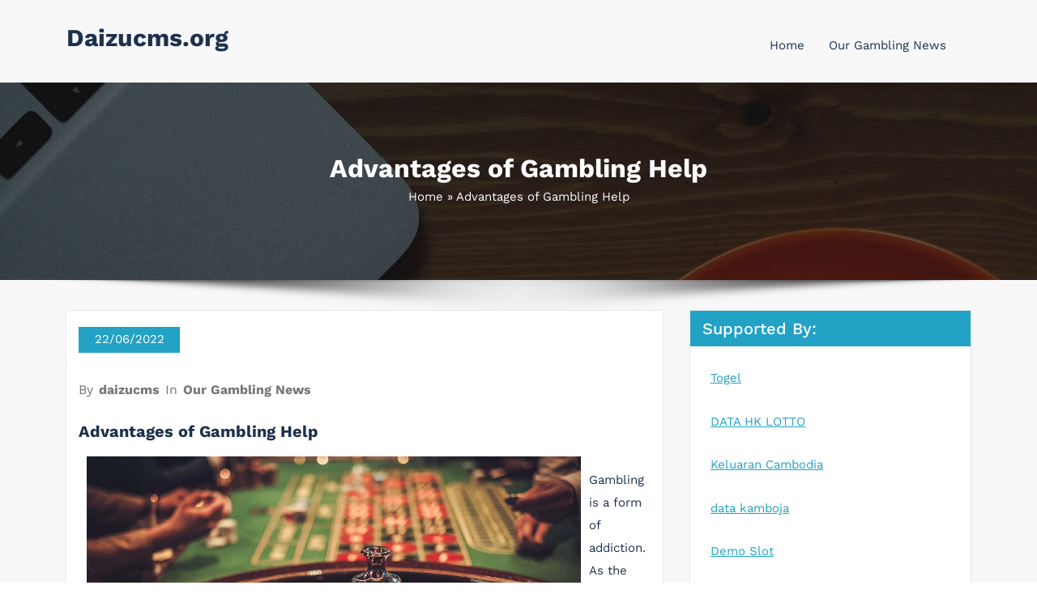

--- FILE ---
content_type: text/html; charset=UTF-8
request_url: https://www.daizucms.org/advantages-of-gambling-help/
body_size: 10979
content:
<!DOCTYPE html>
<html lang="en-US" >
   <head>
        <meta charset="UTF-8">
        <meta http-equiv="X-UA-Compatible" content="IE=edge">
        <meta name="viewport" content="width=device-width,initial-scale=1,shrink-to-fit=no">
                



<style>
     
    
    /* Primary Menu */
    
    /* Banner */
    .page-title h1{
        color: #fff!important;
    }

     /* Breadcrumb */
       
    /* Content */
    body h1 {
        color: #1c314c ;
    }
    body.dark h1
    {
        color: #ffffff ;
    }
    body .section-header h2:not(.section-title), body h2:not(.section-title){
        color: #1c314c;
    }
    body.dark h2
    {
        color: #ffffff ;
    }
    body h3,.home-blog h3 a{
        color: #1c314c;
    }
    body.dark h3
    {
        color: #ffffff ;
    }
    body .entry-header h4 > a:not(.single-post .entry-header .entry-title > a), body h4 {
        color: #1c314c;
    }
    body.dark h4
    {
        color: #ffffff ;
    }
    body .blog-author h5, body .comment-detail h5, body h5:not(.section-subtitle), .section-space.services .entry-title a  {
        color: #1c314c;
    }
    body.dark h5
    {
        color: #ffffff ;
    }
    body .product-price h5 > a{
        color: #22a2c4;
    }

    body h6 {
        color: #1c314c;
    }
    body.dark h6
    {
        color: #ffffff ;
    }
    p:not(.woocommerce-mini-cart__total,.site-description) {
        color: #777777;
    }
    .dark .entry-content p {
    color: #999999;
    }
     .dark .entry-content table {
    color: #999999;
    }
     .dark .entry-content dl {
    color: #999999;
    }
    .dark .wp-block-image figcaption {
    color: #999999;
    }
    .dark .entry-content ul, .dark .entry-content ol {
    color: #999999;
    }
    .dark .entry-content address {
    color: #999999;
    }

    /* Sidebar */
    
    /* Footer Widgets */
    .footer-sidebar .widget_text p{
        color: #ffffff;
    }
            .site-footer p {
            color: #fff;
        }
    .custom-logo{width: 225px; height: auto;}
.busicare_header_btn{ -webkit-border-radius: 0px;border-radius: 0px;}
   #content .container{max-width: 1140px;}
   #wrapper .site-footer .container{max-width: 1140px;}
</style>

<meta name='robots' content='index, follow, max-image-preview:large, max-snippet:-1, max-video-preview:-1' />

	<!-- This site is optimized with the Yoast SEO plugin v19.13 - https://yoast.com/wordpress/plugins/seo/ -->
	<title>Advantages of Gambling Help - Daizucms.org</title>
	<link rel="canonical" href="https://www.daizucms.org/advantages-of-gambling-help/" />
	<meta property="og:locale" content="en_US" />
	<meta property="og:type" content="article" />
	<meta property="og:title" content="Advantages of Gambling Help - Daizucms.org" />
	<meta property="og:description" content="Gambling is a form of addiction. As the name suggests, it involves placing something of value at risk in hopes of gaining a greater reward. Gambling is particularly problematic in certain populations, including adolescents, aging adults, and the Latino and Asian communities. These populations are considered to be at higher risk for gambling addiction than [&hellip;]" />
	<meta property="og:url" content="https://www.daizucms.org/advantages-of-gambling-help/" />
	<meta property="og:site_name" content="Daizucms.org" />
	<meta property="article:published_time" content="2022-06-22T00:33:12+00:00" />
	<meta property="article:modified_time" content="2022-06-22T00:33:13+00:00" />
	<meta property="og:image" content="https://i.imgur.com/bnUJ3ze.jpg" />
	<meta name="author" content="daizucms" />
	<meta name="twitter:card" content="summary_large_image" />
	<meta name="twitter:label1" content="Written by" />
	<meta name="twitter:data1" content="daizucms" />
	<meta name="twitter:label2" content="Est. reading time" />
	<meta name="twitter:data2" content="2 minutes" />
	<script type="application/ld+json" class="yoast-schema-graph">{"@context":"https://schema.org","@graph":[{"@type":"WebPage","@id":"https://www.daizucms.org/advantages-of-gambling-help/","url":"https://www.daizucms.org/advantages-of-gambling-help/","name":"Advantages of Gambling Help - Daizucms.org","isPartOf":{"@id":"https://www.daizucms.org/#website"},"primaryImageOfPage":{"@id":"https://www.daizucms.org/advantages-of-gambling-help/#primaryimage"},"image":{"@id":"https://www.daizucms.org/advantages-of-gambling-help/#primaryimage"},"thumbnailUrl":"https://i.imgur.com/bnUJ3ze.jpg","datePublished":"2022-06-22T00:33:12+00:00","dateModified":"2022-06-22T00:33:13+00:00","author":{"@id":"https://www.daizucms.org/#/schema/person/ce501044f8ba75ba7a5feb4121a066d1"},"breadcrumb":{"@id":"https://www.daizucms.org/advantages-of-gambling-help/#breadcrumb"},"inLanguage":"en-US","potentialAction":[{"@type":"ReadAction","target":["https://www.daizucms.org/advantages-of-gambling-help/"]}]},{"@type":"ImageObject","inLanguage":"en-US","@id":"https://www.daizucms.org/advantages-of-gambling-help/#primaryimage","url":"https://i.imgur.com/bnUJ3ze.jpg","contentUrl":"https://i.imgur.com/bnUJ3ze.jpg"},{"@type":"BreadcrumbList","@id":"https://www.daizucms.org/advantages-of-gambling-help/#breadcrumb","itemListElement":[{"@type":"ListItem","position":1,"name":"Home","item":"https://www.daizucms.org/"},{"@type":"ListItem","position":2,"name":"Advantages of Gambling Help"}]},{"@type":"WebSite","@id":"https://www.daizucms.org/#website","url":"https://www.daizucms.org/","name":"Daizucms.org","description":"","potentialAction":[{"@type":"SearchAction","target":{"@type":"EntryPoint","urlTemplate":"https://www.daizucms.org/?s={search_term_string}"},"query-input":"required name=search_term_string"}],"inLanguage":"en-US"},{"@type":"Person","@id":"https://www.daizucms.org/#/schema/person/ce501044f8ba75ba7a5feb4121a066d1","name":"daizucms","image":{"@type":"ImageObject","inLanguage":"en-US","@id":"https://www.daizucms.org/#/schema/person/image/","url":"https://secure.gravatar.com/avatar/f0eb01d75f323471da9fb494954d3377?s=96&d=mm&r=g","contentUrl":"https://secure.gravatar.com/avatar/f0eb01d75f323471da9fb494954d3377?s=96&d=mm&r=g","caption":"daizucms"},"sameAs":["https://daizucms.org"],"url":"https://www.daizucms.org/author/admin1989/"}]}</script>
	<!-- / Yoast SEO plugin. -->


<link rel='dns-prefetch' href='//s.w.org' />
<link rel="alternate" type="application/rss+xml" title="Daizucms.org &raquo; Feed" href="https://www.daizucms.org/feed/" />
<link rel="alternate" type="application/rss+xml" title="Daizucms.org &raquo; Comments Feed" href="https://www.daizucms.org/comments/feed/" />
<script type="text/javascript">
window._wpemojiSettings = {"baseUrl":"https:\/\/s.w.org\/images\/core\/emoji\/13.1.0\/72x72\/","ext":".png","svgUrl":"https:\/\/s.w.org\/images\/core\/emoji\/13.1.0\/svg\/","svgExt":".svg","source":{"concatemoji":"https:\/\/www.daizucms.org\/wp-includes\/js\/wp-emoji-release.min.js?ver=5.9.12"}};
/*! This file is auto-generated */
!function(e,a,t){var n,r,o,i=a.createElement("canvas"),p=i.getContext&&i.getContext("2d");function s(e,t){var a=String.fromCharCode;p.clearRect(0,0,i.width,i.height),p.fillText(a.apply(this,e),0,0);e=i.toDataURL();return p.clearRect(0,0,i.width,i.height),p.fillText(a.apply(this,t),0,0),e===i.toDataURL()}function c(e){var t=a.createElement("script");t.src=e,t.defer=t.type="text/javascript",a.getElementsByTagName("head")[0].appendChild(t)}for(o=Array("flag","emoji"),t.supports={everything:!0,everythingExceptFlag:!0},r=0;r<o.length;r++)t.supports[o[r]]=function(e){if(!p||!p.fillText)return!1;switch(p.textBaseline="top",p.font="600 32px Arial",e){case"flag":return s([127987,65039,8205,9895,65039],[127987,65039,8203,9895,65039])?!1:!s([55356,56826,55356,56819],[55356,56826,8203,55356,56819])&&!s([55356,57332,56128,56423,56128,56418,56128,56421,56128,56430,56128,56423,56128,56447],[55356,57332,8203,56128,56423,8203,56128,56418,8203,56128,56421,8203,56128,56430,8203,56128,56423,8203,56128,56447]);case"emoji":return!s([10084,65039,8205,55357,56613],[10084,65039,8203,55357,56613])}return!1}(o[r]),t.supports.everything=t.supports.everything&&t.supports[o[r]],"flag"!==o[r]&&(t.supports.everythingExceptFlag=t.supports.everythingExceptFlag&&t.supports[o[r]]);t.supports.everythingExceptFlag=t.supports.everythingExceptFlag&&!t.supports.flag,t.DOMReady=!1,t.readyCallback=function(){t.DOMReady=!0},t.supports.everything||(n=function(){t.readyCallback()},a.addEventListener?(a.addEventListener("DOMContentLoaded",n,!1),e.addEventListener("load",n,!1)):(e.attachEvent("onload",n),a.attachEvent("onreadystatechange",function(){"complete"===a.readyState&&t.readyCallback()})),(n=t.source||{}).concatemoji?c(n.concatemoji):n.wpemoji&&n.twemoji&&(c(n.twemoji),c(n.wpemoji)))}(window,document,window._wpemojiSettings);
</script>
<style type="text/css">
img.wp-smiley,
img.emoji {
	display: inline !important;
	border: none !important;
	box-shadow: none !important;
	height: 1em !important;
	width: 1em !important;
	margin: 0 0.07em !important;
	vertical-align: -0.1em !important;
	background: none !important;
	padding: 0 !important;
}
</style>
	<link rel='stylesheet' id='litespeed-cache-dummy-css'  href='https://www.daizucms.org/wp-content/plugins/litespeed-cache/assets/css/litespeed-dummy.css?ver=5.9.12' type='text/css' media='all' />
<link rel='stylesheet' id='busicare-theme-fonts-css'  href='https://www.daizucms.org/wp-content/fonts/a4e7cf701733a82f08943c79cc385342.css?ver=20201110' type='text/css' media='all' />
<link rel='stylesheet' id='wp-block-library-css'  href='https://www.daizucms.org/wp-includes/css/dist/block-library/style.min.css?ver=5.9.12' type='text/css' media='all' />
<style id='global-styles-inline-css' type='text/css'>
body{--wp--preset--color--black: #000000;--wp--preset--color--cyan-bluish-gray: #abb8c3;--wp--preset--color--white: #ffffff;--wp--preset--color--pale-pink: #f78da7;--wp--preset--color--vivid-red: #cf2e2e;--wp--preset--color--luminous-vivid-orange: #ff6900;--wp--preset--color--luminous-vivid-amber: #fcb900;--wp--preset--color--light-green-cyan: #7bdcb5;--wp--preset--color--vivid-green-cyan: #00d084;--wp--preset--color--pale-cyan-blue: #8ed1fc;--wp--preset--color--vivid-cyan-blue: #0693e3;--wp--preset--color--vivid-purple: #9b51e0;--wp--preset--gradient--vivid-cyan-blue-to-vivid-purple: linear-gradient(135deg,rgba(6,147,227,1) 0%,rgb(155,81,224) 100%);--wp--preset--gradient--light-green-cyan-to-vivid-green-cyan: linear-gradient(135deg,rgb(122,220,180) 0%,rgb(0,208,130) 100%);--wp--preset--gradient--luminous-vivid-amber-to-luminous-vivid-orange: linear-gradient(135deg,rgba(252,185,0,1) 0%,rgba(255,105,0,1) 100%);--wp--preset--gradient--luminous-vivid-orange-to-vivid-red: linear-gradient(135deg,rgba(255,105,0,1) 0%,rgb(207,46,46) 100%);--wp--preset--gradient--very-light-gray-to-cyan-bluish-gray: linear-gradient(135deg,rgb(238,238,238) 0%,rgb(169,184,195) 100%);--wp--preset--gradient--cool-to-warm-spectrum: linear-gradient(135deg,rgb(74,234,220) 0%,rgb(151,120,209) 20%,rgb(207,42,186) 40%,rgb(238,44,130) 60%,rgb(251,105,98) 80%,rgb(254,248,76) 100%);--wp--preset--gradient--blush-light-purple: linear-gradient(135deg,rgb(255,206,236) 0%,rgb(152,150,240) 100%);--wp--preset--gradient--blush-bordeaux: linear-gradient(135deg,rgb(254,205,165) 0%,rgb(254,45,45) 50%,rgb(107,0,62) 100%);--wp--preset--gradient--luminous-dusk: linear-gradient(135deg,rgb(255,203,112) 0%,rgb(199,81,192) 50%,rgb(65,88,208) 100%);--wp--preset--gradient--pale-ocean: linear-gradient(135deg,rgb(255,245,203) 0%,rgb(182,227,212) 50%,rgb(51,167,181) 100%);--wp--preset--gradient--electric-grass: linear-gradient(135deg,rgb(202,248,128) 0%,rgb(113,206,126) 100%);--wp--preset--gradient--midnight: linear-gradient(135deg,rgb(2,3,129) 0%,rgb(40,116,252) 100%);--wp--preset--duotone--dark-grayscale: url('#wp-duotone-dark-grayscale');--wp--preset--duotone--grayscale: url('#wp-duotone-grayscale');--wp--preset--duotone--purple-yellow: url('#wp-duotone-purple-yellow');--wp--preset--duotone--blue-red: url('#wp-duotone-blue-red');--wp--preset--duotone--midnight: url('#wp-duotone-midnight');--wp--preset--duotone--magenta-yellow: url('#wp-duotone-magenta-yellow');--wp--preset--duotone--purple-green: url('#wp-duotone-purple-green');--wp--preset--duotone--blue-orange: url('#wp-duotone-blue-orange');--wp--preset--font-size--small: 13px;--wp--preset--font-size--medium: 20px;--wp--preset--font-size--large: 36px;--wp--preset--font-size--x-large: 42px;}.has-black-color{color: var(--wp--preset--color--black) !important;}.has-cyan-bluish-gray-color{color: var(--wp--preset--color--cyan-bluish-gray) !important;}.has-white-color{color: var(--wp--preset--color--white) !important;}.has-pale-pink-color{color: var(--wp--preset--color--pale-pink) !important;}.has-vivid-red-color{color: var(--wp--preset--color--vivid-red) !important;}.has-luminous-vivid-orange-color{color: var(--wp--preset--color--luminous-vivid-orange) !important;}.has-luminous-vivid-amber-color{color: var(--wp--preset--color--luminous-vivid-amber) !important;}.has-light-green-cyan-color{color: var(--wp--preset--color--light-green-cyan) !important;}.has-vivid-green-cyan-color{color: var(--wp--preset--color--vivid-green-cyan) !important;}.has-pale-cyan-blue-color{color: var(--wp--preset--color--pale-cyan-blue) !important;}.has-vivid-cyan-blue-color{color: var(--wp--preset--color--vivid-cyan-blue) !important;}.has-vivid-purple-color{color: var(--wp--preset--color--vivid-purple) !important;}.has-black-background-color{background-color: var(--wp--preset--color--black) !important;}.has-cyan-bluish-gray-background-color{background-color: var(--wp--preset--color--cyan-bluish-gray) !important;}.has-white-background-color{background-color: var(--wp--preset--color--white) !important;}.has-pale-pink-background-color{background-color: var(--wp--preset--color--pale-pink) !important;}.has-vivid-red-background-color{background-color: var(--wp--preset--color--vivid-red) !important;}.has-luminous-vivid-orange-background-color{background-color: var(--wp--preset--color--luminous-vivid-orange) !important;}.has-luminous-vivid-amber-background-color{background-color: var(--wp--preset--color--luminous-vivid-amber) !important;}.has-light-green-cyan-background-color{background-color: var(--wp--preset--color--light-green-cyan) !important;}.has-vivid-green-cyan-background-color{background-color: var(--wp--preset--color--vivid-green-cyan) !important;}.has-pale-cyan-blue-background-color{background-color: var(--wp--preset--color--pale-cyan-blue) !important;}.has-vivid-cyan-blue-background-color{background-color: var(--wp--preset--color--vivid-cyan-blue) !important;}.has-vivid-purple-background-color{background-color: var(--wp--preset--color--vivid-purple) !important;}.has-black-border-color{border-color: var(--wp--preset--color--black) !important;}.has-cyan-bluish-gray-border-color{border-color: var(--wp--preset--color--cyan-bluish-gray) !important;}.has-white-border-color{border-color: var(--wp--preset--color--white) !important;}.has-pale-pink-border-color{border-color: var(--wp--preset--color--pale-pink) !important;}.has-vivid-red-border-color{border-color: var(--wp--preset--color--vivid-red) !important;}.has-luminous-vivid-orange-border-color{border-color: var(--wp--preset--color--luminous-vivid-orange) !important;}.has-luminous-vivid-amber-border-color{border-color: var(--wp--preset--color--luminous-vivid-amber) !important;}.has-light-green-cyan-border-color{border-color: var(--wp--preset--color--light-green-cyan) !important;}.has-vivid-green-cyan-border-color{border-color: var(--wp--preset--color--vivid-green-cyan) !important;}.has-pale-cyan-blue-border-color{border-color: var(--wp--preset--color--pale-cyan-blue) !important;}.has-vivid-cyan-blue-border-color{border-color: var(--wp--preset--color--vivid-cyan-blue) !important;}.has-vivid-purple-border-color{border-color: var(--wp--preset--color--vivid-purple) !important;}.has-vivid-cyan-blue-to-vivid-purple-gradient-background{background: var(--wp--preset--gradient--vivid-cyan-blue-to-vivid-purple) !important;}.has-light-green-cyan-to-vivid-green-cyan-gradient-background{background: var(--wp--preset--gradient--light-green-cyan-to-vivid-green-cyan) !important;}.has-luminous-vivid-amber-to-luminous-vivid-orange-gradient-background{background: var(--wp--preset--gradient--luminous-vivid-amber-to-luminous-vivid-orange) !important;}.has-luminous-vivid-orange-to-vivid-red-gradient-background{background: var(--wp--preset--gradient--luminous-vivid-orange-to-vivid-red) !important;}.has-very-light-gray-to-cyan-bluish-gray-gradient-background{background: var(--wp--preset--gradient--very-light-gray-to-cyan-bluish-gray) !important;}.has-cool-to-warm-spectrum-gradient-background{background: var(--wp--preset--gradient--cool-to-warm-spectrum) !important;}.has-blush-light-purple-gradient-background{background: var(--wp--preset--gradient--blush-light-purple) !important;}.has-blush-bordeaux-gradient-background{background: var(--wp--preset--gradient--blush-bordeaux) !important;}.has-luminous-dusk-gradient-background{background: var(--wp--preset--gradient--luminous-dusk) !important;}.has-pale-ocean-gradient-background{background: var(--wp--preset--gradient--pale-ocean) !important;}.has-electric-grass-gradient-background{background: var(--wp--preset--gradient--electric-grass) !important;}.has-midnight-gradient-background{background: var(--wp--preset--gradient--midnight) !important;}.has-small-font-size{font-size: var(--wp--preset--font-size--small) !important;}.has-medium-font-size{font-size: var(--wp--preset--font-size--medium) !important;}.has-large-font-size{font-size: var(--wp--preset--font-size--large) !important;}.has-x-large-font-size{font-size: var(--wp--preset--font-size--x-large) !important;}
</style>
<link rel='stylesheet' id='dashicons-css'  href='https://www.daizucms.org/wp-includes/css/dashicons.min.css?ver=5.9.12' type='text/css' media='all' />
<link rel='stylesheet' id='admin-bar-css'  href='https://www.daizucms.org/wp-includes/css/admin-bar.min.css?ver=5.9.12' type='text/css' media='all' />
<style id='admin-bar-inline-css' type='text/css'>

    /* Hide CanvasJS credits for P404 charts specifically */
    #p404RedirectChart .canvasjs-chart-credit {
        display: none !important;
    }
    
    #p404RedirectChart canvas {
        border-radius: 6px;
    }

    .p404-redirect-adminbar-weekly-title {
        font-weight: bold;
        font-size: 14px;
        color: #fff;
        margin-bottom: 6px;
    }

    #wpadminbar #wp-admin-bar-p404_free_top_button .ab-icon:before {
        content: "\f103";
        color: #dc3545;
        top: 3px;
    }
    
    #wp-admin-bar-p404_free_top_button .ab-item {
        min-width: 80px !important;
        padding: 0px !important;
    }
    
    /* Ensure proper positioning and z-index for P404 dropdown */
    .p404-redirect-adminbar-dropdown-wrap { 
        min-width: 0; 
        padding: 0;
        position: static !important;
    }
    
    #wpadminbar #wp-admin-bar-p404_free_top_button_dropdown {
        position: static !important;
    }
    
    #wpadminbar #wp-admin-bar-p404_free_top_button_dropdown .ab-item {
        padding: 0 !important;
        margin: 0 !important;
    }
    
    .p404-redirect-dropdown-container {
        min-width: 340px;
        padding: 18px 18px 12px 18px;
        background: #23282d !important;
        color: #fff;
        border-radius: 12px;
        box-shadow: 0 8px 32px rgba(0,0,0,0.25);
        margin-top: 10px;
        position: relative !important;
        z-index: 999999 !important;
        display: block !important;
        border: 1px solid #444;
    }
    
    /* Ensure P404 dropdown appears on hover */
    #wpadminbar #wp-admin-bar-p404_free_top_button .p404-redirect-dropdown-container { 
        display: none !important;
    }
    
    #wpadminbar #wp-admin-bar-p404_free_top_button:hover .p404-redirect-dropdown-container { 
        display: block !important;
    }
    
    #wpadminbar #wp-admin-bar-p404_free_top_button:hover #wp-admin-bar-p404_free_top_button_dropdown .p404-redirect-dropdown-container {
        display: block !important;
    }
    
    .p404-redirect-card {
        background: #2c3338;
        border-radius: 8px;
        padding: 18px 18px 12px 18px;
        box-shadow: 0 2px 8px rgba(0,0,0,0.07);
        display: flex;
        flex-direction: column;
        align-items: flex-start;
        border: 1px solid #444;
    }
    
    .p404-redirect-btn {
        display: inline-block;
        background: #dc3545;
        color: #fff !important;
        font-weight: bold;
        padding: 5px 22px;
        border-radius: 8px;
        text-decoration: none;
        font-size: 17px;
        transition: background 0.2s, box-shadow 0.2s;
        margin-top: 8px;
        box-shadow: 0 2px 8px rgba(220,53,69,0.15);
        text-align: center;
        line-height: 1.6;
    }
    
    .p404-redirect-btn:hover {
        background: #c82333;
        color: #fff !important;
        box-shadow: 0 4px 16px rgba(220,53,69,0.25);
    }
    
    /* Prevent conflicts with other admin bar dropdowns */
    #wpadminbar .ab-top-menu > li:hover > .ab-item,
    #wpadminbar .ab-top-menu > li.hover > .ab-item {
        z-index: auto;
    }
    
    #wpadminbar #wp-admin-bar-p404_free_top_button:hover > .ab-item {
        z-index: 999998 !important;
    }
    
</style>
<link rel='stylesheet' id='bootstrap-css'  href='https://www.daizucms.org/wp-content/themes/busicare/css/bootstrap.min.css?ver=5.3.6' type='text/css' media='all' />
<link rel='stylesheet' id='busicare-style-css'  href='https://www.daizucms.org/wp-content/themes/busicare/style.css?ver=5.9.12' type='text/css' media='all' />
<link rel='stylesheet' id='jquery-starrtment-css'  href='https://www.daizucms.org/wp-content/themes/busicare/css/jquery.smartmenus.bootstrap-4.css?ver=5.9.12' type='text/css' media='all' />
<link rel='stylesheet' id='busicare-font-awesome-css'  href='https://www.daizucms.org/wp-content/themes/busicare/css/font-awesome/css/all.min.css?ver=5.9.12' type='text/css' media='all' />
<link rel='stylesheet' id='owl-css'  href='https://www.daizucms.org/wp-content/themes/busicare/css/owl.carousel.css?ver=5.9.12' type='text/css' media='all' />
<link rel='stylesheet' id='busicarep-default-css'  href='https://www.daizucms.org/wp-content/themes/busicare/css/default.css?ver=5.9.12' type='text/css' media='all' />
<script type='text/javascript' src='https://www.daizucms.org/wp-includes/js/jquery/jquery.min.js?ver=3.6.0' id='jquery-core-js'></script>
<script type='text/javascript' src='https://www.daizucms.org/wp-includes/js/jquery/jquery-migrate.min.js?ver=3.3.2' id='jquery-migrate-js'></script>
<script type='text/javascript' src='https://www.daizucms.org/wp-content/themes/busicare/js/jquery.mb.YTPlayer.js?ver=5.9.12' id='busicare-video-slider-js-js'></script>
<link rel="https://api.w.org/" href="https://www.daizucms.org/wp-json/" /><link rel="alternate" type="application/json" href="https://www.daizucms.org/wp-json/wp/v2/posts/343" /><link rel="EditURI" type="application/rsd+xml" title="RSD" href="https://www.daizucms.org/xmlrpc.php?rsd" />
<link rel="wlwmanifest" type="application/wlwmanifest+xml" href="https://www.daizucms.org/wp-includes/wlwmanifest.xml" /> 
<meta name="generator" content="WordPress 5.9.12" />
<link rel='shortlink' href='https://www.daizucms.org/?p=343' />
<link rel="alternate" type="application/json+oembed" href="https://www.daizucms.org/wp-json/oembed/1.0/embed?url=https%3A%2F%2Fwww.daizucms.org%2Fadvantages-of-gambling-help%2F" />
<link rel="alternate" type="text/xml+oembed" href="https://www.daizucms.org/wp-json/oembed/1.0/embed?url=https%3A%2F%2Fwww.daizucms.org%2Fadvantages-of-gambling-help%2F&#038;format=xml" />
<link rel="icon" href="https://www.daizucms.org/wp-content/uploads/2021/12/cropped-game-judi-online-32x32.png" sizes="32x32" />
<link rel="icon" href="https://www.daizucms.org/wp-content/uploads/2021/12/cropped-game-judi-online-192x192.png" sizes="192x192" />
<link rel="apple-touch-icon" href="https://www.daizucms.org/wp-content/uploads/2021/12/cropped-game-judi-online-180x180.png" />
<meta name="msapplication-TileImage" content="https://www.daizucms.org/wp-content/uploads/2021/12/cropped-game-judi-online-270x270.png" />
   
    </head>
    <body data-rsssl=1 class="post-template-default single single-post postid-343 single-format-standard wide light" >
<svg xmlns="http://www.w3.org/2000/svg" viewBox="0 0 0 0" width="0" height="0" focusable="false" role="none" style="visibility: hidden; position: absolute; left: -9999px; overflow: hidden;" ><defs><filter id="wp-duotone-dark-grayscale"><feColorMatrix color-interpolation-filters="sRGB" type="matrix" values=" .299 .587 .114 0 0 .299 .587 .114 0 0 .299 .587 .114 0 0 .299 .587 .114 0 0 " /><feComponentTransfer color-interpolation-filters="sRGB" ><feFuncR type="table" tableValues="0 0.49803921568627" /><feFuncG type="table" tableValues="0 0.49803921568627" /><feFuncB type="table" tableValues="0 0.49803921568627" /><feFuncA type="table" tableValues="1 1" /></feComponentTransfer><feComposite in2="SourceGraphic" operator="in" /></filter></defs></svg><svg xmlns="http://www.w3.org/2000/svg" viewBox="0 0 0 0" width="0" height="0" focusable="false" role="none" style="visibility: hidden; position: absolute; left: -9999px; overflow: hidden;" ><defs><filter id="wp-duotone-grayscale"><feColorMatrix color-interpolation-filters="sRGB" type="matrix" values=" .299 .587 .114 0 0 .299 .587 .114 0 0 .299 .587 .114 0 0 .299 .587 .114 0 0 " /><feComponentTransfer color-interpolation-filters="sRGB" ><feFuncR type="table" tableValues="0 1" /><feFuncG type="table" tableValues="0 1" /><feFuncB type="table" tableValues="0 1" /><feFuncA type="table" tableValues="1 1" /></feComponentTransfer><feComposite in2="SourceGraphic" operator="in" /></filter></defs></svg><svg xmlns="http://www.w3.org/2000/svg" viewBox="0 0 0 0" width="0" height="0" focusable="false" role="none" style="visibility: hidden; position: absolute; left: -9999px; overflow: hidden;" ><defs><filter id="wp-duotone-purple-yellow"><feColorMatrix color-interpolation-filters="sRGB" type="matrix" values=" .299 .587 .114 0 0 .299 .587 .114 0 0 .299 .587 .114 0 0 .299 .587 .114 0 0 " /><feComponentTransfer color-interpolation-filters="sRGB" ><feFuncR type="table" tableValues="0.54901960784314 0.98823529411765" /><feFuncG type="table" tableValues="0 1" /><feFuncB type="table" tableValues="0.71764705882353 0.25490196078431" /><feFuncA type="table" tableValues="1 1" /></feComponentTransfer><feComposite in2="SourceGraphic" operator="in" /></filter></defs></svg><svg xmlns="http://www.w3.org/2000/svg" viewBox="0 0 0 0" width="0" height="0" focusable="false" role="none" style="visibility: hidden; position: absolute; left: -9999px; overflow: hidden;" ><defs><filter id="wp-duotone-blue-red"><feColorMatrix color-interpolation-filters="sRGB" type="matrix" values=" .299 .587 .114 0 0 .299 .587 .114 0 0 .299 .587 .114 0 0 .299 .587 .114 0 0 " /><feComponentTransfer color-interpolation-filters="sRGB" ><feFuncR type="table" tableValues="0 1" /><feFuncG type="table" tableValues="0 0.27843137254902" /><feFuncB type="table" tableValues="0.5921568627451 0.27843137254902" /><feFuncA type="table" tableValues="1 1" /></feComponentTransfer><feComposite in2="SourceGraphic" operator="in" /></filter></defs></svg><svg xmlns="http://www.w3.org/2000/svg" viewBox="0 0 0 0" width="0" height="0" focusable="false" role="none" style="visibility: hidden; position: absolute; left: -9999px; overflow: hidden;" ><defs><filter id="wp-duotone-midnight"><feColorMatrix color-interpolation-filters="sRGB" type="matrix" values=" .299 .587 .114 0 0 .299 .587 .114 0 0 .299 .587 .114 0 0 .299 .587 .114 0 0 " /><feComponentTransfer color-interpolation-filters="sRGB" ><feFuncR type="table" tableValues="0 0" /><feFuncG type="table" tableValues="0 0.64705882352941" /><feFuncB type="table" tableValues="0 1" /><feFuncA type="table" tableValues="1 1" /></feComponentTransfer><feComposite in2="SourceGraphic" operator="in" /></filter></defs></svg><svg xmlns="http://www.w3.org/2000/svg" viewBox="0 0 0 0" width="0" height="0" focusable="false" role="none" style="visibility: hidden; position: absolute; left: -9999px; overflow: hidden;" ><defs><filter id="wp-duotone-magenta-yellow"><feColorMatrix color-interpolation-filters="sRGB" type="matrix" values=" .299 .587 .114 0 0 .299 .587 .114 0 0 .299 .587 .114 0 0 .299 .587 .114 0 0 " /><feComponentTransfer color-interpolation-filters="sRGB" ><feFuncR type="table" tableValues="0.78039215686275 1" /><feFuncG type="table" tableValues="0 0.94901960784314" /><feFuncB type="table" tableValues="0.35294117647059 0.47058823529412" /><feFuncA type="table" tableValues="1 1" /></feComponentTransfer><feComposite in2="SourceGraphic" operator="in" /></filter></defs></svg><svg xmlns="http://www.w3.org/2000/svg" viewBox="0 0 0 0" width="0" height="0" focusable="false" role="none" style="visibility: hidden; position: absolute; left: -9999px; overflow: hidden;" ><defs><filter id="wp-duotone-purple-green"><feColorMatrix color-interpolation-filters="sRGB" type="matrix" values=" .299 .587 .114 0 0 .299 .587 .114 0 0 .299 .587 .114 0 0 .299 .587 .114 0 0 " /><feComponentTransfer color-interpolation-filters="sRGB" ><feFuncR type="table" tableValues="0.65098039215686 0.40392156862745" /><feFuncG type="table" tableValues="0 1" /><feFuncB type="table" tableValues="0.44705882352941 0.4" /><feFuncA type="table" tableValues="1 1" /></feComponentTransfer><feComposite in2="SourceGraphic" operator="in" /></filter></defs></svg><svg xmlns="http://www.w3.org/2000/svg" viewBox="0 0 0 0" width="0" height="0" focusable="false" role="none" style="visibility: hidden; position: absolute; left: -9999px; overflow: hidden;" ><defs><filter id="wp-duotone-blue-orange"><feColorMatrix color-interpolation-filters="sRGB" type="matrix" values=" .299 .587 .114 0 0 .299 .587 .114 0 0 .299 .587 .114 0 0 .299 .587 .114 0 0 " /><feComponentTransfer color-interpolation-filters="sRGB" ><feFuncR type="table" tableValues="0.098039215686275 1" /><feFuncG type="table" tableValues="0 0.66274509803922" /><feFuncB type="table" tableValues="0.84705882352941 0.41960784313725" /><feFuncA type="table" tableValues="1 1" /></feComponentTransfer><feComposite in2="SourceGraphic" operator="in" /></filter></defs></svg><div id="page" class="site">
      <a class="skip-link screen-reader-text" href="#content">Skip to content</a>
       <div id="wrapper">
        <nav class="navbar navbar-expand-lg navbar-light custom ">
	<div class="container">
		<div class="header-logo">
						<div class="custom-logo-link-url">  
				<h2 class="site-title"><a class="site-title-name" href="https://www.daizucms.org/" rel="home">Daizucms.org</a>
				</h2>
			    			</div>
		</div>

		<button class="navbar-toggler" type="button" data-bs-toggle="collapse" data-bs-target="#navbarNavDropdown" aria-controls="navbarSupportedContent" aria-expanded="false" aria-label="Toggle navigation">
			<span class="navbar-toggler-icon"></span>
		</button>
		<div class="collapse navbar-collapse" id="navbarNavDropdown">
			<div class="ms-auto">
			<div class="menu-home-container"><ul class="nav navbar-nav me-auto"><li id="menu-item-8" class="menu-item menu-item-type-custom menu-item-object-custom menu-item-home menu-item-8 nav-item"><a class="nav-link"  href="https://www.daizucms.org">Home</a></li>
<li id="menu-item-9" class="menu-item menu-item-type-taxonomy menu-item-object-category current-post-ancestor current-menu-parent current-post-parent menu-item-9 nav-item"><a class="nav-link"  href="https://www.daizucms.org/category/our-gambling-news/">Our Gambling News</a></li>
<li class="nav-item"><div class="header-module"></li></ul></div>      
	        </div>
		</div>
	</div>
</nav><section class="page-title-section" >		
		<style type="text/css">
		.page-title-section .overlay
		{

		    background-color: rgba(0,0,0,0.6);
		}
	</style>
		<div class="breadcrumb-overlay overlay">	
				<div class="container">
					<div class="row">
						<div class="col-lg-12 col-md-12">
                                             
							<div class="page-title text-center text-white">
											                    	<h1>Advantages of Gambling Help</h1>
			                    			                </div>	
						<ul class="page-breadcrumb text-center"><li></li><span><span><a href="https://www.daizucms.org/">Home</a></span> &raquo; <span class="breadcrumb_last">Advantages of Gambling Help</span></span></ul>                        </div>
					</div>
				</div>	
                                </div>
		</section>
<div class="page-seperate"></div>
                    <div id="content">
       <section class="section-module blog ">
	<div class="container">
		<div class="row">			
			<div class="col-lg-8 col-md-7 col-sm-12 standard-view blog-single"><article id="post-343" class="post post-343 type-post status-publish format-standard hentry category-our-gambling-news">
	    	<div class="post-content">
				<div class="entry-date remove-image">
			<a href="https://www.daizucms.org//1970/01"><time>22/06/2022</time></a>
		</div>
		    	<div class="entry-meta">
				<span class="author">By			<a href="https://www.daizucms.org/author/admin1989/"> daizucms</a>
		</span>
		<span class="cat-links">In <a href="https://www.daizucms.org/category/our-gambling-news/" rel="category tag">Our Gambling News</a></span>	
	</div>
                </div>
    	<header class="entry-header">
		<h3 class="entry-title">
			Advantages of Gambling Help		</h3>
	</header>	

	<div class="entry-content">
		<p><img align="left" style="max-width:37% height:auto; margin:0px 10px; width:auto; max-height:343px;" alt="gambling" src="https://i.imgur.com/bnUJ3ze.jpg">  </p>
<p>Gambling is a form of addiction. As the name suggests, it involves placing something of value at risk in hopes of gaining a greater reward. Gambling is particularly problematic in certain populations, including adolescents, aging adults, and the Latino and Asian communities. These populations are considered to be at higher risk for gambling addiction than the general population. For these reasons, gambling help is widely available to help these individuals overcome their addiction. Listed below are some of the advantages of gambling help:</p>
<p>Responsible gambling requires knowledge of the odds and when to quit. It also involves recognizing that you&#8217;re likely to lose money, and that gambling should be regarded as an expense, not a source of income. Understanding why we gamble can help us change our behaviour and avoid losing too much money. In addition, it can help us understand our feelings regarding gambling. Understanding these feelings may help us find effective solutions for overcoming these addictions. If you&#8217;re not sure whether gambling is the right choice for you, consult with your doctor.</p>
<p>Professional help for problem gamblers can include counseling. An online quiz matches users with a qualified therapist. BetterHelp is reader-supported, so there may be a commission if you decide to use the link. Admitting to yourself that you have a gambling addiction is a difficult step, but remember that you&#8217;re not alone. There are many people who&#8217;ve overcome gambling addiction, and there is no reason why you shouldn&#8217;t be one of them.</p>
<p>Legally speaking, the amount of money wagered annually is $10 trillion. But the figure may be much higher if you count illegal gambling as well. However, gambling is also a lucrative activity and requires careful strategy and planning. In the United States, the gambling industry reached a high of $13.6 billion in the second quarter of 2021. The figures have become even more impressive. So, it&#8217;s easy to see why it&#8217;s so important to follow these tips for avoiding gambling addiction.</p>
<p>Some of the warning signs of an addiction to gambling include borrowing money to fund the addiction or repay debts. It&#8217;s also possible to notice personality changes and a lack of communication. Moreover, a person may be absent from home for extended periods of time. However, the signs can differ for adolescent and adult populations. For example, if your spouse is a gambler, you should pay special attention to his or her lack of communication and irregular work schedule.</p>
<p>Aside from financial risks, problem gambling can also have emotional consequences. Gambling can affect any area of a person&#8217;s life. Therefore, therapy is recommended for these individuals. Therapies based on cognitive-behavioral therapy and behavioral medicine may be beneficial in dealing with the problem. Cognitive-behavioral therapy aims to change the way a person thinks and makes decisions. Ultimately, the aim is to reduce the urge to gamble.</p>
			</div>	
	</article>   <article class="blog-author media d-flex">
      <figure class="avatar">
         <img alt='' src='https://secure.gravatar.com/avatar/f0eb01d75f323471da9fb494954d3377?s=250&#038;d=mm&#038;r=g' srcset='https://secure.gravatar.com/avatar/f0eb01d75f323471da9fb494954d3377?s=500&#038;d=mm&#038;r=g 2x' class='avatar avatar-250 photo' height='250' width='250' loading='lazy'/>   	</figure>
   	<div class="media-body align-self-center">
         <h5 class="post-by">Written by: </h5>
      	<h4 class="name">daizucms</h4>
      	<p class="mb-2">
                     </p>
      	<p><a href="https://www.daizucms.org/author/admin1989/" class="text-default">View All Posts <i class="fa fa-long-arrow-right pl-2"></i></a></p>
   	</div>
   </article>
			</div>	

		 	<div class="col-lg-4 col-md-5 col-sm-12"><div class="sidebar s-l-space"><aside id="text-3" class="widget widget_text"><h3 class="widget-title">Supported By:</h3>			<div class="textwidget"><p><a href="https://www.kothamangalamdiocese.org/">Togel</a></p>
<p><a href="https://www.montezumaschooltofarm.org/">DATA HK LOTTO</a></p>
<p><a href="https://ecifas-tj.org/">Keluaran Cambodia</a></p>
<p><a href="https://www.ouiboss.com/">data kamboja</a></p>
<p><a href="https://kimskubankw.com/">Demo Slot</a></p>
<p><a href="https://www.listenanddonate.com/">judi sbobet</a></p>
<p><a href="https://www.eltrispolet.com/">live draw cambodia</a></p>
<p><a href="https://epe2022.com/">slot demo</a></p>
<p><a href="https://bapcojournal.com/">togel sdy</a></p>
</div>
		</aside><aside id="archives-3" class="widget widget_archive"><h3 class="widget-title">Archives</h3>
			<ul>
					<li><a href='https://www.daizucms.org/2026/01/'>January 2026</a>&nbsp;(2)</li>
	<li><a href='https://www.daizucms.org/2025/12/'>December 2025</a>&nbsp;(4)</li>
	<li><a href='https://www.daizucms.org/2025/11/'>November 2025</a>&nbsp;(10)</li>
	<li><a href='https://www.daizucms.org/2025/10/'>October 2025</a>&nbsp;(10)</li>
	<li><a href='https://www.daizucms.org/2025/09/'>September 2025</a>&nbsp;(11)</li>
	<li><a href='https://www.daizucms.org/2025/08/'>August 2025</a>&nbsp;(10)</li>
	<li><a href='https://www.daizucms.org/2025/07/'>July 2025</a>&nbsp;(8)</li>
	<li><a href='https://www.daizucms.org/2025/06/'>June 2025</a>&nbsp;(26)</li>
	<li><a href='https://www.daizucms.org/2025/05/'>May 2025</a>&nbsp;(25)</li>
	<li><a href='https://www.daizucms.org/2025/04/'>April 2025</a>&nbsp;(28)</li>
	<li><a href='https://www.daizucms.org/2025/03/'>March 2025</a>&nbsp;(21)</li>
	<li><a href='https://www.daizucms.org/2025/02/'>February 2025</a>&nbsp;(20)</li>
	<li><a href='https://www.daizucms.org/2025/01/'>January 2025</a>&nbsp;(28)</li>
	<li><a href='https://www.daizucms.org/2024/12/'>December 2024</a>&nbsp;(25)</li>
	<li><a href='https://www.daizucms.org/2024/11/'>November 2024</a>&nbsp;(22)</li>
	<li><a href='https://www.daizucms.org/2024/10/'>October 2024</a>&nbsp;(22)</li>
	<li><a href='https://www.daizucms.org/2024/09/'>September 2024</a>&nbsp;(21)</li>
	<li><a href='https://www.daizucms.org/2024/08/'>August 2024</a>&nbsp;(23)</li>
	<li><a href='https://www.daizucms.org/2024/07/'>July 2024</a>&nbsp;(25)</li>
	<li><a href='https://www.daizucms.org/2024/06/'>June 2024</a>&nbsp;(19)</li>
	<li><a href='https://www.daizucms.org/2024/05/'>May 2024</a>&nbsp;(24)</li>
	<li><a href='https://www.daizucms.org/2024/04/'>April 2024</a>&nbsp;(21)</li>
	<li><a href='https://www.daizucms.org/2024/03/'>March 2024</a>&nbsp;(24)</li>
	<li><a href='https://www.daizucms.org/2024/02/'>February 2024</a>&nbsp;(9)</li>
	<li><a href='https://www.daizucms.org/2024/01/'>January 2024</a>&nbsp;(13)</li>
	<li><a href='https://www.daizucms.org/2023/12/'>December 2023</a>&nbsp;(22)</li>
	<li><a href='https://www.daizucms.org/2023/11/'>November 2023</a>&nbsp;(19)</li>
	<li><a href='https://www.daizucms.org/2023/10/'>October 2023</a>&nbsp;(22)</li>
	<li><a href='https://www.daizucms.org/2023/09/'>September 2023</a>&nbsp;(21)</li>
	<li><a href='https://www.daizucms.org/2023/08/'>August 2023</a>&nbsp;(22)</li>
	<li><a href='https://www.daizucms.org/2023/07/'>July 2023</a>&nbsp;(23)</li>
	<li><a href='https://www.daizucms.org/2023/06/'>June 2023</a>&nbsp;(21)</li>
	<li><a href='https://www.daizucms.org/2023/05/'>May 2023</a>&nbsp;(19)</li>
	<li><a href='https://www.daizucms.org/2023/04/'>April 2023</a>&nbsp;(19)</li>
	<li><a href='https://www.daizucms.org/2023/03/'>March 2023</a>&nbsp;(23)</li>
	<li><a href='https://www.daizucms.org/2023/02/'>February 2023</a>&nbsp;(18)</li>
	<li><a href='https://www.daizucms.org/2023/01/'>January 2023</a>&nbsp;(19)</li>
	<li><a href='https://www.daizucms.org/2022/12/'>December 2022</a>&nbsp;(21)</li>
	<li><a href='https://www.daizucms.org/2022/11/'>November 2022</a>&nbsp;(19)</li>
	<li><a href='https://www.daizucms.org/2022/10/'>October 2022</a>&nbsp;(22)</li>
	<li><a href='https://www.daizucms.org/2022/09/'>September 2022</a>&nbsp;(19)</li>
	<li><a href='https://www.daizucms.org/2022/08/'>August 2022</a>&nbsp;(19)</li>
	<li><a href='https://www.daizucms.org/2022/07/'>July 2022</a>&nbsp;(21)</li>
	<li><a href='https://www.daizucms.org/2022/06/'>June 2022</a>&nbsp;(20)</li>
	<li><a href='https://www.daizucms.org/2022/05/'>May 2022</a>&nbsp;(21)</li>
	<li><a href='https://www.daizucms.org/2022/04/'>April 2022</a>&nbsp;(31)</li>
	<li><a href='https://www.daizucms.org/2022/03/'>March 2022</a>&nbsp;(30)</li>
	<li><a href='https://www.daizucms.org/2022/02/'>February 2022</a>&nbsp;(29)</li>
	<li><a href='https://www.daizucms.org/2022/01/'>January 2022</a>&nbsp;(27)</li>
	<li><a href='https://www.daizucms.org/2021/12/'>December 2021</a>&nbsp;(18)</li>
			</ul>

			</aside><aside id="calendar-3" class="widget widget_calendar"><div id="calendar_wrap" class="calendar_wrap"><table id="wp-calendar" class="wp-calendar-table">
	<caption>January 2026</caption>
	<thead>
	<tr>
		<th scope="col" title="Monday">M</th>
		<th scope="col" title="Tuesday">T</th>
		<th scope="col" title="Wednesday">W</th>
		<th scope="col" title="Thursday">T</th>
		<th scope="col" title="Friday">F</th>
		<th scope="col" title="Saturday">S</th>
		<th scope="col" title="Sunday">S</th>
	</tr>
	</thead>
	<tbody>
	<tr>
		<td colspan="3" class="pad">&nbsp;</td><td>1</td><td>2</td><td><a href="https://www.daizucms.org/2026/01/03/" aria-label="Posts published on January 3, 2026">3</a></td><td>4</td>
	</tr>
	<tr>
		<td>5</td><td>6</td><td>7</td><td>8</td><td>9</td><td>10</td><td>11</td>
	</tr>
	<tr>
		<td>12</td><td>13</td><td>14</td><td>15</td><td><a href="https://www.daizucms.org/2026/01/16/" aria-label="Posts published on January 16, 2026">16</a></td><td>17</td><td>18</td>
	</tr>
	<tr>
		<td>19</td><td>20</td><td>21</td><td id="today">22</td><td>23</td><td>24</td><td>25</td>
	</tr>
	<tr>
		<td>26</td><td>27</td><td>28</td><td>29</td><td>30</td><td>31</td>
		<td class="pad" colspan="1">&nbsp;</td>
	</tr>
	</tbody>
	</table><nav aria-label="Previous and next months" class="wp-calendar-nav">
		<span class="wp-calendar-nav-prev"><a href="https://www.daizucms.org/2025/12/">&laquo; Dec</a></span>
		<span class="pad">&nbsp;</span>
		<span class="wp-calendar-nav-next">&nbsp;</span>
	</nav></div></aside><aside id="categories-3" class="widget widget_categories"><h3 class="widget-title">Categories</h3>
			<ul>
					<li class="cat-item cat-item-1"><a href="https://www.daizucms.org/category/our-gambling-news/">Our Gambling News</a> (996)
</li>
			</ul>

			</aside><aside id="search-3" class="widget widget_search"><form class="input-group" method="get" id="searchform" action="https://www.daizucms.org/">
    <input type="search" class="form-control" placeholder="Search" value="" name="s" id="s"/>
    <button class="search-submit" type="submit">Search</button>
</form></aside></div></div>		</div>
	</div>
</section>
<footer class="site-footer">  
  <div class="container">
      
  </div>
    <div class="site-info text-center">
       
     <p>Proudly powered by <a href="https://wordpress.org">WordPress</a> | Theme: <a href="https://spicethemes.com/busicare-wordpress-theme/">BusiCare </a>by<a href="https://spicethemes.com/"> SpiceThemes</a></p> 
  </div>
 <style type="text/css">
            .testimonial .overlay {
            background-color:rgba(1, 7, 12, 0.7);
        }
        
        
    </style>
    <div class="scroll-up custom right"><a href="#totop"><i class="fa fa-arrow-up"></i></a></div>
</footer>
</div>
</div>
</div>
<script type='text/javascript' src='https://www.daizucms.org/wp-content/themes/busicare/js/custom.js?ver=5.9.12' id='busicare-custom-js-js'></script>
<script type='text/javascript' src='https://www.daizucms.org/wp-content/themes/busicare/js/owl.carousel.min.js?ver=5.9.12' id='owl-js'></script>
<script type='text/javascript' src='https://www.daizucms.org/wp-content/themes/busicare/js/bootstrap.bundle.min.js?ver=5.3.6' id='bootstrap-js'></script>
<script type='text/javascript' src='https://www.daizucms.org/wp-content/themes/busicare/js/smartmenus/jquery.smartmenus.js?ver=5.9.12' id='jquery-menu-js'></script>
<script type='text/javascript' src='https://www.daizucms.org/wp-content/themes/busicare/js/smartmenus/jquery.smartmenus.bootstrap-4.js?ver=5.9.12' id='jquery-menu-bootstrap-js'></script>
    <script>
    /(trident|msie)/i.test(navigator.userAgent)&&document.getElementById&&window.addEventListener&&window.addEventListener("hashchange",function(){var t,e=location.hash.substring(1);/^[A-z0-9_-]+$/.test(e)&&(t=document.getElementById(e))&&(/^(?:a|select|input|button|textarea)$/i.test(t.tagName)||(t.tabIndex=-1),t.focus())},!1);
    </script>
        <script>

    jQuery('a,input').bind('focus', function() {
             if(!jQuery(this).closest(".menu-item").length ) {
                jQuery("li.dropdown ul").css("display", "none");
            }
    });  
       
    jQuery('a,input').bind('focus', function() {
    if(!jQuery(this).closest(".menu-item").length && !jQuery(this).closest(".search-box-outer").length && ( jQuery(window).width() <= 992) ) {
                jQuery('.navbar-collapse').removeClass('show');
        }
    })
    </script>
	
<script defer src="https://static.cloudflareinsights.com/beacon.min.js/vcd15cbe7772f49c399c6a5babf22c1241717689176015" integrity="sha512-ZpsOmlRQV6y907TI0dKBHq9Md29nnaEIPlkf84rnaERnq6zvWvPUqr2ft8M1aS28oN72PdrCzSjY4U6VaAw1EQ==" data-cf-beacon='{"version":"2024.11.0","token":"55cf90acc81443bbb5848171cfe5062c","r":1,"server_timing":{"name":{"cfCacheStatus":true,"cfEdge":true,"cfExtPri":true,"cfL4":true,"cfOrigin":true,"cfSpeedBrain":true},"location_startswith":null}}' crossorigin="anonymous"></script>
</body>
</html>

<!-- Page cached by LiteSpeed Cache 7.7 on 2026-01-22 19:17:37 -->